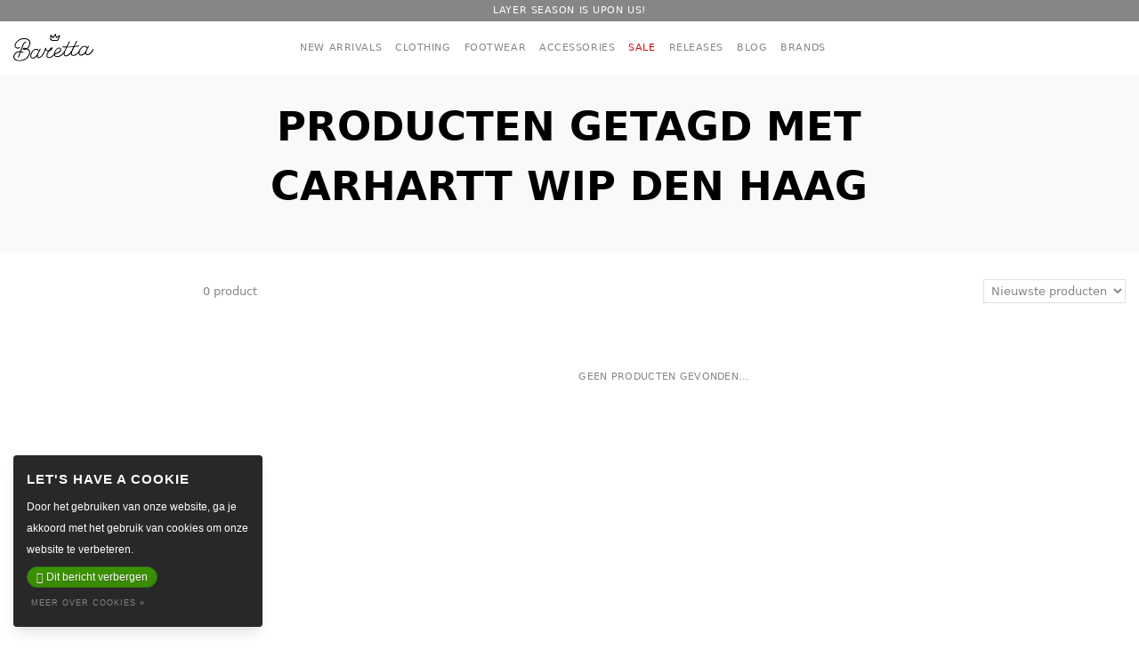

--- FILE ---
content_type: text/html;charset=utf-8
request_url: https://www.barettajeans.nl/nl/tags/carhartt-wip-den-haag/
body_size: 10023
content:
<!DOCTYPE html>
<html lang="nl">
  <head>
    <meta name="facebook-domain-verification" content="5r8o04r12laptop272gkdalyhjdiq1" />
    <!-- Google Tag Manager -->
    <script>(function(w,d,s,l,i){w[l]=w[l]||[];w[l].push({'gtm.start':
    new Date().getTime(),event:'gtm.js'});var f=d.getElementsByTagName(s)[0],
    j=d.createElement(s),dl=l!='dataLayer'?'&l='+l:'';j.async=true;j.src=
    'https://www.googletagmanager.com/gtm.js?id='+i+dl;f.parentNode.insertBefore(j,f);
    })(window,document,'script','dataLayer','GTM-NT5XDTR');</script>
    <!-- End Google Tag Manager -->
    <meta charset="utf-8"/>
<!-- [START] 'blocks/head.rain' -->
<!--

  (c) 2008-2026 Lightspeed Netherlands B.V.
  http://www.lightspeedhq.com
  Generated: 19-01-2026 @ 23:18:41

-->
<link rel="canonical" href="https://www.barettajeans.nl/nl/tags/carhartt-wip-den-haag/"/>
<link rel="alternate" href="https://www.barettajeans.nl/nl/index.rss" type="application/rss+xml" title="Nieuwe producten"/>
<link href="https://cdn.webshopapp.com/assets/cookielaw.css?2025-02-20" rel="stylesheet" type="text/css"/>
<meta name="robots" content="noodp,noydir"/>
<meta name="google-site-verification" content="tFXJhinBMi2Bn2-0xBupKw8j1IUpJ8QzwpdMq_lMlnU"/>
<meta property="og:url" content="https://www.barettajeans.nl/nl/tags/carhartt-wip-den-haag/?source=facebook"/>
<meta property="og:site_name" content="Baretta Den Haag"/>
<meta property="og:title" content="Carhartt WIP Den Haag"/>
<meta property="og:description" content="Baretta is a so-called Denim Social Club &amp; Haven in The Hague. Embrace yourself in the style of Baretta and feel like the king’s crown on our logo."/>
<!--[if lt IE 9]>
<script src="https://cdn.webshopapp.com/assets/html5shiv.js?2025-02-20"></script>
<![endif]-->
<!-- [END] 'blocks/head.rain' -->
          <title>Carhartt WIP Den Haag - Baretta Den Haag - Denim Social Club &amp; Haven</title>
              <meta name="description" content="Baretta is a so-called Denim Social Club &amp; Haven in The Hague. Embrace yourself in the style of Baretta and feel like the king’s crown on our logo." />
        <meta name="keywords" content="Carhartt, WIP, Den, Haag, Baretta, Den Haag, Denim Social Club &amp; Haven, Prinsestraat, The Hague, Jeans, Shirts, Jackets" />
    <meta http-equiv="X-UA-Compatible" content="IE=edge,chrome=1">
    <meta name="viewport" content="width=device-width, initial-scale=1.0, minimum-scale=1">
    <meta name="apple-mobile-web-app-capable" content="yes">
    <meta name="apple-mobile-web-app-status-bar-style" content="black">

    <link rel="shortcut icon" href="https://cdn.webshopapp.com/shops/36270/themes/174916/assets/favicon.jpg?2025101110130020210104135237" type="image/x-icon" /> 
    
    <link rel="stylesheet" href="https://cdn.webshopapp.com/assets/gui-2-0.css?2025-02-20" />
    <link rel="stylesheet" href="https://cdn.webshopapp.com/assets/gui-responsive-2-0.css?2025-02-20" />   
    <link rel="stylesheet" href="https://cdn.webshopapp.com/shops/36270/themes/174916/assets/style.css?2025101110130020210104135237" />
    <link href="https://cdn.lineicons.com/2.0/LineIcons.css" rel="stylesheet">
    
    <script src="https://cdn.webshopapp.com/assets/jquery-1-9-1.js?2025-02-20"></script>
    <script src="https://cdn.webshopapp.com/assets/jquery-ui-1-10-1.js?2025-02-20"></script>
    <script type="text/javascript" src="//cdn.jsdelivr.net/npm/slick-carousel@1.8.1/slick/slick.min.js"></script>
   	<script src="//cdnjs.cloudflare.com/ajax/libs/toastr.js/latest/toastr.min.js"></script>
   	<script src="https://cdn.webshopapp.com/shops/36270/themes/174916/assets/jquery-countdown-min.js?2025101110130020210104135237"></script>
    <script type="text/javascript" src="https://cdn.webshopapp.com/assets/gui.js?2025-02-20"></script>
    <script type="text/javascript" src="https://cdn.webshopapp.com/assets/gui-responsive-2-0.js?2025-02-20"></script>
    <!--[if lt IE 9]>
    <link rel="stylesheet" href="https://cdn.webshopapp.com/shops/36270/themes/174916/assets/style-ie.css?2025101110130020210104135237" />
    <![endif]-->
    <link rel="stylesheet" media="print" href="https://cdn.webshopapp.com/shops/36270/themes/174916/assets/print-min.css?2025101110130020210104135237" />
  </head>
  <body>
  <!-- Google Tag Manager (noscript) -->
  <noscript><iframe src="https://www.googletagmanager.com/ns.html?id=GTM-NT5XDTR"
  height="0" width="0" style="display:none;visibility:hidden"></iframe></noscript>
  <!-- End Google Tag Manager (noscript) -->  
      <div class="content-wrapper">
      <nav class="fixed inset-x-0 top-0 z-30 bg-white transition-all duration-500 ease-in-out" id="navbar">
    <div class="bg-gray-500 flex items-center top-bar" data-bar="LAYER SEASON IS UPON US!">
        <a href="https://www.barettajeans.nl/nl/new-arrivals/" class="w-full">
        <div class="container text-center flex items-center">
      <span class="text-xs uppercase tracking-wider text-white mx-auto">
        LAYER SEASON IS UPON US!
      </span>
      <button class="float-right lg:text-xs text-gray-300 hover:text-gray-100" id="close-top-bar"><i class="lni lni-close"></i></button>
    </div>
        </a>
      </div>
    <div class="h-16 flex items-center py-3 lg:py-0">
    <div class="flex items-center justify-between lg:justify-center flex-wrap container relative">
      <div class="flex items-center flex-no-shrink lg:absolute left-0 lg:ml-4 z-10">
        <button class="flex items-center h-16 px-3 text-black hover:text-gray-500 lg:hidden"
          id="open-menu">
          <div class="lni lni-menu"></div>
        </button>
        <a href="https://www.barettajeans.nl/nl/"><img src="https://cdn.webshopapp.com/shops/36270/themes/174916/assets/baretta-logo.svg?2025101110130020210104135237" class="w-24"
            alt="Baretta Den Haag - Denim Social Club &amp; Haven" /></a>
      </div>
      <div
        class="menu w-full lg:w-auto lg:text-sm hidden lg:relative inset-y-0 lg:inset-y-auto left-0 lg:left-auto z-50 lg:z-0 bg-white lg:bg-transparent p-6 lg:p-0 lg:inline-flex lg:items-center lg:flex-grow lg:justify-center">
        <li class="block mt-4 lg:inline-block lg:mt-0">
          <a href="https://www.barettajeans.nl/nl/new-arrivals/"
            class="text-gray-500 uppercase tracking-wider text-xs hover:text-black h-8 lg:h-16 flex items-center pr-4">
            New arrivals
          </a>
        </li>
        <li class="block mt-4 lg:inline-block lg:mt-0 dropdown mega-menu">
          <a id="megamenu" href="https://www.barettajeans.nl/nl/clothing/"
            class="dropdown-toggle text-gray-500 uppercase tracking-wider text-xs hover:text-black h-8 lg:h-16 flex items-center pr-4"
            aria-expanded="false" aria-haspopup="true" aria-controls="menu-dropdown">Clothing</a>
          <div class="dropdown-menu bg-white lg:invisible block w-full translate-y-0 absolute inset-x-0"
            id="menu-dropdown">
            <div class="grid lg:grid-cols-12 gap-4">
              <div class="col-span-6 hidden lg:flex flex-col justify-center items-center relative">
                <img src="https://cdn.webshopapp.com/shops/36270/themes/174916/v/535239/assets/clothing_afbeelding.jpg?20210222162144" alt="Menu afbeelding" class="w-full">
                <div class="absolute top-0 left-0 w-full h-full flex items-center justify-center flex-col">
                  <h4 class="text-3xl text-center text-white font-bold">New Amsterdam Surf Association</h4>
                                    <a href="https://www.barettajeans.nl/nl/brands/new-amsterdam-surf-association/"
                    class="border border-black bg-black text-white px-4 py-2 m-2 transition duration-300 ease select-none hover:bg-white hover:text-black hover:border-white"
                    title="New Amsterdam Surf Association">SHOP NOW</a>
                                  </div>
              </div>
              <div class="col-span-12 lg:hidden">
                <button class="close-mega-menu"><i class="lni lni-arrow-left"></i></button>
              </div>
              <div class="col-span-12 lg:col-span-6 flex items-center">
                <div class="p-4 w-full">
                  <div class="grid lg:grid-cols-2 gap-4">
                    <div>
                      <h6>Jeans</h6>
                      <ul class="list-unstyled mb-3">
                        <li><a href="https://www.barettajeans.nl/nl/jeans/naked-famous-denim/"
                            class="lg:text-sm text-gray-500 hover:text-black pb-0">Naked & Famous Denim</a></li>
                        <li><a href="https://www.barettajeans.nl/nl/jeans/denham-the-jeanmaker/"
                            class="lg:text-sm text-gray-500 hover:text-black pb-0">Denham The Jeanmaker</a></li>
                        <li><a href="https://www.barettajeans.nl/nl/jeans/nudie-jeans/"
                            class="lg:text-sm text-gray-500 hover:text-black pb-0">Nudie Jeans</a></li>
                        <li><a href="https://www.barettajeans.nl/nl/jeans/tenue/"
                            class="lg:text-sm text-gray-500 hover:text-black pb-0">Tenue.</a></li>
                        <li><a href="https://www.barettajeans.nl/nl/jeans/plain/"
                            class="lg:text-sm text-gray-500 hover:text-black pb-0">PLAIN</a></li>
                        <li><a href="https://www.barettajeans.nl/nl/jeans/"
                            class="lg:text-sm text-gray-500 hover:text-black pb-0">Show all jeans <i
                              class="lni lni-arrow-right"></i></a></li>
                      </ul>
                      <h6>Jackets</h6>
                      <ul class="list-unstyled">
                        <li><a href="https://www.barettajeans.nl/nl/jackets/daily-paper/"
                            class="lg:text-sm text-gray-500 hover:text-black pb-0">Daily Paper</a></li>
                        <li><a href="https://www.barettajeans.nl/nl/jackets/elvine/"
                            class="lg:text-sm text-gray-500 hover:text-black pb-0">Elvine</a></li>
                        <li><a href="https://www.barettajeans.nl/nl/jackets/denham-the-jeanmaker/"
                            class="lg:text-sm text-gray-500 hover:text-black pb-0">Denham The Jeanmaker</a></li>
                        <li><a href="https://www.barettajeans.nl/nl/jackets/deus-ex-machina/"
                            class="lg:text-sm text-gray-500 hover:text-black pb-0">Deus Ex Machina</a></li>
                        <li><a href="https://www.barettajeans.nl/nl/jackets/tenue/"
                            class="lg:text-sm text-gray-500 hover:text-black pb-0">Tenue</a></li>
                        <li><a href="https://www.barettajeans.nl/nl/jackets/krakatau/"
                            class="lg:text-sm text-gray-500 hover:text-black pb-0">Krakatau</a></li>
                        <li><a href="https://www.barettajeans.nl/nl/jackets/"
                            class="lg:text-sm text-gray-500 hover:text-black pb-0">Show all jackets <i
                              class="lni lni-arrow-right"></i></a></li>
                      </ul>
                    </div>
                    <div>
                      <h6>Shop by styles</h6>
                      <ul class="list-unstyled">
                        <li><a href="https://www.barettajeans.nl/nl/jeans/"
                            class="lg:text-sm text-gray-500 hover:text-black pb-0">Jeans</a>
                        </li>
                        <li><a href="https://www.barettajeans.nl/nl/pants/"
                            class="lg:text-sm text-gray-500 hover:text-black pb-0">Pants</a>
                        </li>                        
                        <li><a href="https://www.barettajeans.nl/nl/jackets/"
                            class="lg:text-sm text-gray-500 hover:text-black pb-0">Jackets</a></li>
                        <li><a href="https://www.barettajeans.nl/nl/sweats/"
                            class="lg:text-sm text-gray-500 hover:text-black pb-0">Sweaters</a></li>
                        <li><a href="https://www.barettajeans.nl/nl/shirts/"
                            class="lg:text-sm text-gray-500 hover:text-black pb-0">Shirts</a></li>
                        <li><a href="https://www.barettajeans.nl/nl/tees/" class="lg:text-sm text-gray-500 hover:text-black pb-0">Tees</a>
                        </li>
                        <li><a href="https://www.barettajeans.nl/nl/shorts/"
                            class="lg:text-sm text-gray-500 hover:text-black pb-0">Shorts</a>
                        </li>
                        <li><a href="https://www.barettajeans.nl/nl/footwear/"
                            class="lg:text-sm text-gray-500 hover:text-black pb-0">Footwear</a>
                        </li>                              
                        <li><a href="https://www.barettajeans.nl/nl/clothing/"
                            class="lg:text-sm text-gray-500 hover:text-black pb-0">Show all clothing
                            <i class="lni lni-arrow-right"></i></a></li>
                      </ul>
                    </div>
                  </div>
                </div>
              </div>
            </div>
        </li>
        <li class="block mt-4 lg:inline-block lg:mt-0 dropdown mega-menu">
          <a id="megamenu" href="https://www.barettajeans.nl/nl/footwear/"
            class="dropdown-toggle text-gray-500 uppercase tracking-wider text-xs hover:text-black h-8 lg:h-16 flex items-center pr-4"
            aria-expanded="false" aria-haspopup="true" aria-controls="menu-dropdown">Footwear</a>
          <div
            class="dropdown-menu bg-white invisible block opacity-0 w-full translate-y-0 absolute inset-x-0 top-0 mt-16"
            id="menu-dropdown">
            <div class="grid lg:grid-cols-12 gap-4">
              <div class="col-span-6 hidden lg:flex flex-col justify-center items-center relative">
                <img src="https://cdn.webshopapp.com/shops/36270/themes/174916/v/766942/assets/footwear_afbeelding.jpg?20210813095139" alt="Menu afbeelding" class="w-full">
                <div class="absolute top-0 left-0 w-full h-full flex items-center justify-center flex-col">
                  <h4 class="text-3xl text-center text-white font-bold"></h4>
                                  </div>
              </div>              
              <div class="col-span-12 lg:col-span-6 flex items-center">
                <div class="p-4 w-full">
                  <div class="grid lg:grid-cols-2 gap-4">
                    <div>
                      <h6>Shop by brand</h6>
                      <ul class="list-unstyled">
                        <li><a href="https://www.barettajeans.nl/nl/brands/hub-x-baretta/" class="lg:text-sm text-gray-500 hover:text-black pb-0">HUB x Baretta</a></li>
                        <li><a href="https://www.barettajeans.nl/nl/brands/hi-tec-hts74/" class="lg:text-sm text-gray-500 hover:text-black pb-0">Hi-Tec HTS74</a></li>
                        <li><a href="https://www.barettajeans.nl/nl/footwear/veja/" class="lg:text-sm text-gray-500 hover:text-black pb-0">Veja</a></li>
                        <li><a href="https://www.barettajeans.nl/nl/footwear/vans/" class="lg:text-sm text-gray-500 hover:text-black pb-0">Vans</a></li>
                        <li><a href="https://www.barettajeans.nl/nl/footwear/red-wing-shoes/" class="lg:text-sm text-gray-500 hover:text-black pb-0">Red Wing Shoes</a></li>
                        <li><a href="https://www.barettajeans.nl/nl/footwear/"
                            class="lg:text-sm text-gray-500 hover:text-black pb-0">Show all footwear
                            <i class="lni lni-arrow-right"></i></a></li>
                      </ul>
                    </div>
                  </div>
                </div>
              </div>
            </div>
        </li>
        <li class="block mt-4 lg:inline-block lg:mt-0 dropdown mega-menu" id="mega-menu">
          <a href="https://www.barettajeans.nl/nl/accessories/"
            class="dropdown-toggle text-gray-500 uppercase tracking-wider text-xs hover:text-black h-8 lg:h-16 flex items-center pr-4"
            aria-expanded="false" aria-haspopup="true" aria-controls="menu-dropdown">Accessories</a>
          <div
            class="dropdown-menu bg-white invisible block opacity-0 w-full translate-y-0 absolute inset-x-0 top-0 mt-16"
            id="menu-dropdown">
            <div class="grid lg:grid-cols-12 gap-4">
              <div class="col-span-6 hidden lg:flex flex-col justify-center items-center relative">
                <img src="https://cdn.webshopapp.com/shops/36270/themes/174916/v/1381634/assets/accessories_afbeelding.jpg?20220811205747" alt="Menu afbeelding" class="w-full">
                <div class="absolute top-0 left-0 w-full h-full flex items-center justify-center flex-col">
                  <h4 class="text-3xl text-center text-white font-bold"></h4>
                                    <a href="https://www.barettajeans.nl/nl/accessories/"
                    class="border border-black bg-black text-white px-4 py-2 m-2 transition duration-300 ease select-none hover:bg-white hover:text-black hover:border-white"
                    title="">SHOP ACCESSORIES</a>
                                  </div>
              </div>    
              <div class="col-span-12 lg:col-span-6 flex items-center">
                <div class="p-4 w-full">
                  <div>
                    <h6>Shop by style</h6>
                    <ul class="columns-2">
                      <li><a href="https://www.barettajeans.nl/nl/accessories/caps/"
                          class="lg:text-sm text-gray-500 hover:text-black pb-0">Caps</a></li>
                      <li><a href="https://www.barettajeans.nl/nl/accessories/eyewear/"
                          class="lg:text-sm text-gray-500 hover:text-black pb-0">Eyewear</a></li>
                      <li><a href="https://www.barettajeans.nl/nl/accessories/gloves/"
                          class="lg:text-sm text-gray-500 hover:text-black pb-0">Gloves</a></li>
                      <li><a href="https://www.barettajeans.nl/nl/accessories/socks/"
                          class="lg:text-sm text-gray-500 hover:text-black pb-0">Socks</a></li>
                      <li><a href="https://www.barettajeans.nl/nl/accessories/bracelets/"
                          class="lg:text-sm text-gray-500 hover:text-black pb-0">Bracelets</a></li>
                      <li><a href="https://www.barettajeans.nl/nl/accessories/interior/"
                          class="lg:text-sm text-gray-500 hover:text-black pb-0">Interior</a></li>
                      <li><a href="https://www.barettajeans.nl/nl/accessories/"
                          class="lg:text-sm text-gray-500 hover:text-black pb-0">Show all accessories
                          <i class="lni lni-arrow-right"></i></a></li>
                    </ul>
                  </div>
                </div>
              </div>
            </div>
        </li>
        <li class="block mt-4 lg:inline-block lg:mt-0">
          <a href="https://www.barettajeans.nl/nl/sale/"
            class="text-red-500 uppercase tracking-wider text-xs hover:text-red-600 h-8 lg:h-16 flex items-center pr-4">
            Sale
          </a>
        </li>
        <li class="block mt-4 lg:inline-block lg:mt-0">
          <a href="https://www.barettajeans.nl/nl/releases/"
            class="text-gray-500 uppercase tracking-wider text-xs hover:text-black h-8 lg:h-16 flex items-center pr-4">
            Releases
          </a>
        </li>
        <li class="block mt-4 lg:inline-block lg:mt-0">
          <a href="https://www.barettajeans.nl/nl/blogs/blog/"
            class="text-gray-500 uppercase tracking-wider text-xs hover:text-black h-8 lg:h-16 flex items-center pr-4">
            Blog
          </a>
        </li>
        <li class="block mt-4 lg:inline-block lg:mt-0">
          <a href="https://www.barettajeans.nl/nl/brands/"
            class="text-gray-500 uppercase tracking-wider text-xs hover:text-black h-8 lg:h-16 flex items-center pr-4">
            Brands
          </a>
        </li>
        <li class="block mt-4 lg:inline-block lg:mt-0">
<!--           <a href="https://www.barettajeans.nl/nl/bookings/"
             target="_blank"
            class="text-red-500 text-white uppercase tracking-wider text-xs hover:text-red-600 h-8 lg:h-16 flex justify-center items-center pr-4">
            Private shopping
          </a> -->
        </li>        
      </div>
      <div class="flex items-center flex-no-shrink lg:absolute right-0 lg:mr-4">
        <button id="open-search" class="h-full px-3 lg:text-xs text-gray-500 hover:text-black">
          <i class="lni lni-search"></i>
        </button>
        <a href="https://www.barettajeans.nl/nl/account/login/"
          title="Rekening" class="h-full px-3 lg:text-xs text-gray-500 hover:text-black">
          <i class="lni lni-user"></i> 
        </a>
        <a href="https://www.barettajeans.nl/nl/cart/" title="Winkelwagen" id="open-cart"
          class="h-full px-3 lg:pr-0 lg:text-xs text-gray-500 hover:text-black">
          <i class="lni lni-shopping-basket"></i>
                  </a>
      </div>
    </div>
  </div>
</nav>
<div
  class="nav-overlay overlay transition-opacity duration-300 cursor-pointer visible opacity-50 inset-0 fixed bg-black z-20 hide">
</div>      
<div
    class="side-menu-overlay overlay transition-opacity duration-300 cursor-pointer visible opacity-50 inset-0 fixed bg-black z-30 hide">
</div>
<div class="side-menu z-40 hide drawer overflow-x-hidden text-black">
    <div class="menu">
        <ul class="fade-in">
            <li><a href="https://www.barettajeans.nl/nl/new-arrivals/" class="justify-between items-center text-black">New arrivals</a>
            </li>
            <li class="has-sub">
                <button class="justify-between items-center show-sub flex w-full">Clothing <i class="lni lni-chevron-right"></i></button>
                <ul class="hidden">
                    <li><button class="close-sub w-full"><i class="lni lni-arrow-left"></i></button></li>
                    <li><a href="https://www.barettajeans.nl/nl/jeans/" class="lg:text-sm text-gray-300 hover:text-gray-700 pb-0">Jeans</a></li>
										<li><a href="https://www.barettajeans.nl/nl/pants/" class="lg:text-sm text-gray-300 hover:text-gray-700 pb-0">Pants</a></li>                                    
                    <li><a href="https://www.barettajeans.nl/nl/jackets/" class="lg:text-sm text-gray-300 hover:text-gray-700 pb-0">Jackets</a>
                    </li>
                    <li><a href="https://www.barettajeans.nl/nl/sweats/" class="lg:text-sm text-gray-300 hover:text-gray-700 pb-0">Sweaters</a>
                    </li>
                    <li><a href="https://www.barettajeans.nl/nl/shirts/" class="lg:text-sm text-gray-300 hover:text-gray-700 pb-0">Shirts</a>
                    </li>
                    <li><a href="https://www.barettajeans.nl/nl/tees/" class="lg:text-sm text-gray-300 hover:text-gray-700 pb-0">Tees</a></li>
                    <li><a href="https://www.barettajeans.nl/nl/shorts/" class="lg:text-sm text-gray-300 hover:text-gray-700 pb-0">Shorts</a></li>                  
                    <li><a href="https://www.barettajeans.nl/nl/clothing/" class="lg:text-sm text-gray-300 hover:text-gray-700 pb-0 flex items-center">Show
                            all clothing <i class="lni lni-arrow-right ml-1"></i></a></li>
                </ul>
            </li>
            <li class="has-sub">
                <button class="justify-between items-center show-sub flex w-full">Footwear <i class="lni lni-chevron-right"></i></button>
                <ul class="hidden">
                    <li><button class="close-sub w-full"><i class="lni lni-arrow-left"></i></button></li>
                    <li><a href="https://www.barettajeans.nl/nl/brands/hub-x-baretta/" class="lg:text-sm text-gray-300 hover:text-gray-700 pb-0">HUB x Baretta</a></li>
                    <li><a href="https://www.barettajeans.nl/nl/brands/hi-tec-hts74/" class="lg:text-sm text-gray-300 hover:text-gray-700 pb-0">Hi-Tec HTS74</a></li>
                    <li><a href="https://www.barettajeans.nl/nl/footwear/veja/" class="lg:text-sm text-gray-300 hover:text-gray-700 pb-0">Veja</a></li>
                    <li><a href="https://www.barettajeans.nl/nl/footwear/red-wing-shoes/" class="lg:text-sm text-gray-300 hover:text-gray-700 pb-0">Red Wing Shoes</a>
                    </li>
                    <li><a href="https://www.barettajeans.nl/nl/footwear/vans/" class="lg:text-sm text-gray-300 hover:text-gray-700 pb-0">Vans</a>
                    </li>
                    <li><a href="https://www.barettajeans.nl/nl/footwear/" class="lg:text-sm text-gray-300 hover:text-gray-700 pb-0 flex items-center">Show
                            all footwear <i class="lni lni-arrow-right ml-1"></i></a></li>
                </ul>
            </li>
            <li class="has-sub">
                <button class="justify-between items-center show-sub flex w-full">Accessories <i class="lni lni-chevron-right"></i></button>
                <ul class="hidden">
                    <li><button class="close-sub w-full"><i class="lni lni-arrow-left"></i></button></li>
                    <li><a href="https://www.barettajeans.nl/nl/accessories/caps/" class="lg:text-sm text-gray-300 hover:text-gray-700 pb-0">Caps</a></li>
                    <li><a href="https://www.barettajeans.nl/nl/accessories/eyewear/" class="lg:text-sm text-gray-300 hover:text-gray-700 pb-0">Eyewear</a>
                    </li>
                    <li><a href="https://www.barettajeans.nl/nl/accessories/bracelets/" class="lg:text-sm text-gray-300 hover:text-gray-700 pb-0">Bracelets</a>
                    </li>
                    <li><a href="https://www.barettajeans.nl/nl/accessories/gloves/" class="lg:text-sm text-gray-300 hover:text-gray-700 pb-0">Gloves</a></li>
                    <li><a href="https://www.barettajeans.nl/nl/accessories/socks/" class="lg:text-sm text-gray-300 hover:text-gray-700 pb-0">Socks</a></li>
                    <li><a href="https://www.barettajeans.nl/nl/accessories/interior/" class="lg:text-sm text-gray-300 hover:text-gray-700 pb-0">Interior</a>
                    </li>
                    <li><a href="https://www.barettajeans.nl/nl/accessories/" class="lg:text-sm text-gray-300 hover:text-gray-700 pb-0 flex items-center">Show
                            all accessories <i class="lni lni-arrow-right ml-1"></i></a></li>
                </ul>
            </li>
            <li><a href="https://www.barettajeans.nl/nl/sale/" class="text-red-500">Sale</a></li>
            <li><a href="https://www.barettajeans.nl/nl/releases/" class="text-black">Releases</a></li>
            <li><a href="https://www.barettajeans.nl/nl/brands/" class="text-black">Brands</a></li>
            <li><a href="https://www.barettajeans.nl/nl/blogs/blog/" class="text-black">News</a></li>
<!--           	<li><a href="https://www.barettajeans.nl/nl/bookings/" class="bg-red-500 text-white">Private shopping</a></li> -->
        </ul>
        <div class="bg-gray-50">
            <ul class="fade-in">
                <li><a href="https://goo.gl/maps/ZsiZ6LnNdMUs4v188" target="_blank" class="flex-col text-black">
                                                <span>
                            <div class="status text-red-500 h-2 w-2 rounded-full mr-2 inline-block"></div>
                            Sorry, gesloten...
                        </span>
                                                <div class="font-normal">Prinsestraat 2D</div>
                        <div class="font-normal">2513 CD Den Haag</div>
                    </a>
                </li>
                <li><a href="tel:+31 (0)70 346 4143" target="_blank" class="flex items-center text-black">
                        <?xml version="1.0" encoding="UTF-8"?>
                        <svg class="h-3 w-3 mr-1" version="1.1" viewBox="0 0 100 100"
                            xmlns="http://www.w3.org/2000/svg">
                            <path
                                d="m91.098 71.715c-2.9609-3.0742-6.082-5.9922-9.3516-8.7383-4.0859-3.4883-7.7188-2.9258-10.605-0.41016-2.8984 2.5117-4.3477 3.7617-7.2617 6.25l0.003906 0.003906c-1.3828 1.1523-3.4023 1.1055-4.7344-0.10156-4.6953-4.0547-23.812-23.172-27.867-27.867-1.207-1.332-1.2539-3.3516-0.10156-4.7344 2.4922-2.9102 3.7422-4.3633 6.25-7.2617 2.5156-2.8867 3.0781-6.5195-0.41016-10.605l0.003907 0.003906c-2.7461-3.2695-5.6641-6.3906-8.7383-9.3516-5.0547-4.9609-9.9414-5.1992-14.527-0.66797l0.003907-0.003906c-2.8594 2.9961-5.1992 6.4414-6.9297 10.199-8.2812 17.633 13.578 40.777 23.77 50.969 10.191 10.191 33.336 32.047 50.969 23.77 3.7578-1.7305 7.2031-4.0703 10.199-6.9297 4.5273-4.5859 4.2891-9.4688-0.67188-14.523z" />
                        </svg>
                        +31 (0)70 346 4143</a></li>
                <li><a href="/cdn-cgi/l/email-protection#8de4e3ebe2cde9e8e3e4e0ffe8fbe2e1f8f9e4e2e3a3e3e1" class="flex items-center text-black">
                        <?xml version="1.0" encoding="UTF-8"?>
                        <svg class="h-3 w-3 mr-1" version="1.1" viewBox="0 0 100 100"
                            xmlns="http://www.w3.org/2000/svg">
                            <g>
                                <path
                                    d="m82.5 21h-65c-2.5 0-4.5 2-4.5 4.5v3.3984l36.301 25.5c0.10156 0 0.10156 0.10156 0.19922 0.10156 0.30078 0.19922 0.69922 0.19922 1 0 0.10156 0 0.10156-0.10156 0.19922-0.10156l36.301-25.5v-3.3984c0-2.5-2-4.5-4.5-4.5z" />
                                <path
                                    d="m50 62.602c-1.8984 0-3.8008-0.60156-5.3008-1.8008l-31.699-22.199v35.898c0 2.5 2 4.5 4.5 4.5h65c2.5 0 4.5-2 4.5-4.5v-35.898l-31.699 22.199c-1.5 1.1992-3.4023 1.8008-5.3008 1.8008z" />
                            </g>
                        </svg>

                        <span class="__cf_email__" data-cfemail="b5dcdbd3daf5d1d0dbdcd8c7d0c3dad9c0c1dcdadb9bdbd9">[email&#160;protected]</span></a></li>
                <li>
                    <ul class=" text-black flex uppercase font-bold text-sm">
                        <li><a href="https://www.instagram.com/barettajeans" target="_blank" class="text-black"><i class="lni lni-instagram-filled"></i></a></li>
                        <li><a href="https://www.facebook.com/barettajeans" target="_blank" class="text-black"><i class="lni lni-facebook-filled"></i></a></li>
                    </ul>
                </li>
                <li>
                    


<ul>
          <li><a class="flag dropdown-item flex en" title="English" lang="en"
      href="https://www.barettajeans.nl/en/go/category/"><img src="https://cdn.webshopapp.com/shops/36270/themes/174916/assets/en.png?2025101110130020210104135237" alt="English" class="self-center rounded-full mr-1"
        title="English" /> English</a></li>
    </ul>                </li>
            </ul>
        </div>
    </div>
</div>      
<div class="search-overlay overlay transition-opacity duration-300 cursor-pointer visible opacity-50 inset-0 fixed bg-black z-30 hide"></div>
<div class="modal fixed w-full h-full top-0 left-0 flex justify-center z-50 hide pointer-events-none"
    id="search-modal">
    <div
        class="modal-container bg-white shadow-lg overflow-y-auto pointer-events-auto self-start w-full overflow-scroll">
        <div class="modal-content py-4 text-left px-6 container">
                        <form action="https://www.barettajeans.nl/nl/search/" method="get" id="formSearch" role="search" class="form-inline">
                <div class="flex relative">
                    <input type="text" id="search" name="q" autocomplete="off" value=""
                        data-url="https://www.barettajeans.nl/nl/search/"
                        class="p-2 border mr-0 text-gray-800 border-gray-200 bg-white placeholder-gray-300 w-full rounded-none"
                        placeholder="Zoeken" aria-label="Zoeken" aria-describedby="submit">
                    <button class="absolute right-0 py-2 px-3" type="submit" id="submit"><i
                            class="lni lni-search"></i></button>
                </div>
            <div class="hidden" id="brand-results">
                <ul class="hidden"></ul>
            </div>                
                                    </form>
        </div>
    </div>
</div>            <div class="wrapper relative mt-16 flex flex-col min-h-screen transition-all top-0 duration-500 ease-in-out">
        <div class="content flex-grow pb-3" role="main">
          <div
  class="sidebar-overlay overlay transition-opacity duration-300 cursor-pointer visible opacity-50 inset-0 fixed bg-black z-30 hide">
</div>
<div class="py-8 text-center bg-gray-50 w-full">
  <div class="container pb-3">
    <div class="w-11/12 lg:w-8/12 mx-auto">
      <h1 class="font-bold text-3xl lg:text-5xl uppercase">Producten getagd met Carhartt WIP Den Haag</h1>
          </div>
  </div>
</div>
<div class="px-4 xl:container pb-8 lg:py-8">
  <div class="grid grid-cols-12 gap-8">
    <div
      class="sidebar lg:col-span-2 sidebar hide fixed lg:relative inset-0 z-30 lg:z-0 hide bg-white p-6 lg:p-0 overflow-scroll lg:overflow-auto"
      id="sidebar">
      <div class="row sort">
        <form action="https://www.barettajeans.nl/nl/tags/carhartt-wip-den-haag/" method="get" id="filter_form">
          <input type="hidden" name="mode" value="grid" id="filter_form_mode" />
          <input type="hidden" name="limit" value="24" id="filter_form_limit" />
          <input type="hidden" name="sort" value="newest" id="filter_form_sort" />
          <input type="hidden" name="max" value="5" id="filter_form_max" />
          <input type="hidden" name="min" value="0" id="filter_form_min" />

          
          
                  </form>
      </div>
    </div>
    <div class="col-span-12 lg:col-span-10">
      <form action="https://www.barettajeans.nl/nl/tags/carhartt-wip-den-haag/" method="get" id="filter_form" class="lg:pb-4">
        <div class="hidden lg:flex">
                
                </div>
        <div class="w-full justify-between items-center hidden lg:flex">
          <span class="lg:text-sm text-gray-500">
                        0 product
                      </span>
          <select class="py-1 px-1 border mr-0 text-gray-500 border-gray-200 bg-white lg:text-sm placeholder-gray-300"
            name="sort" onchange="$('#formSortModeLimit').submit();" aria-label="Sorteren op">
                        <option value="popular" >
              Meest bekeken
            </option>
                        <option value="newest"  selected="selected" >
              Nieuwste producten
            </option>
                        <option value="lowest" >
              Laagste prijs
            </option>
                        <option value="highest" >
              Hoogste prijs
            </option>
                        <option value="asc" >
              Naam oplopend
            </option>
                        <option value="desc" >
              Naam aflopend
            </option>
                      </select>
        </div>
      </form>
      <form action="https://www.barettajeans.nl/nl/tags/carhartt-wip-den-haag/" method="get" id="filter_form"
        class="mb-8 lg:hidden sticky sticky-filters z-10 bg-white lg:relative lg:top-0">
                                <input type="hidden" name="brand" value="0" id="filter_form_brand"  />
                <div class="lg:hidden flex border-b border-t border-gray-100 -mx-4 px-4">
          <button id="open-filters" class="my-4 pl-4 pr-10 border-r border-gray-100 flex items-center">
            <?xml version="1.0" encoding="UTF-8"?>
            <svg class="w-3 h-3 mr-1" version="1.1" viewBox="0 0 100 100" xmlns="http://www.w3.org/2000/svg">
              <path
                d="m9.375 18.75c0-1.7266 1.3984-3.125 3.125-3.125h9.375v-2.1875c0-3.9688 3.2188-7.1875 7.1875-7.1875h10.625c3.9688 0 7.1875 3.2188 7.1875 7.1875v2.1875h40.625c1.7266 0 3.125 1.3984 3.125 3.125s-1.3984 3.125-3.125 3.125h-40.625v2.1875c0 1.9062-0.75781 3.7344-2.1055 5.082-1.3477 1.3477-3.1758 2.1055-5.082 2.1055h-10.625c-1.9062 0-3.7344-0.75781-5.082-2.1055-1.3477-1.3477-2.1055-3.1758-2.1055-5.082v-2.1875h-9.375c-1.7266 0-3.125-1.3984-3.125-3.125zm9.375 31.25c0 1.2656 0.76172 2.4023 1.9297 2.8867 1.168 0.48438 2.5117 0.21484 3.4062-0.67578 0.89062-0.89453 1.1602-2.2383 0.67578-3.4062-0.48438-1.168-1.6211-1.9297-2.8867-1.9297-1.7266 0-3.125 1.3984-3.125 3.125zm68.75-3.125h-12.5v-2.1875c0-1.9062-0.75781-3.7344-2.1055-5.082-1.3477-1.3477-3.1758-2.1055-5.082-2.1055h-10.625c-1.9062 0-3.7344 0.75781-5.082 2.1055-1.3477 1.3477-2.1055 3.1758-2.1055 5.082v2.1875h-18.75c-1.7266 0-3.125 1.3984-3.125 3.125s1.3984 3.125 3.125 3.125h18.75v2.1875c0 1.9062 0.75781 3.7344 2.1055 5.082 1.3477 1.3477 3.1758 2.1055 5.082 2.1055h10.625c1.9062 0 3.7344-0.75781 5.082-2.1055 1.3477-1.3477 2.1055-3.1758 2.1055-5.082v-2.1875h12.5c1.7266 0 3.125-1.3984 3.125-3.125s-1.3984-3.125-3.125-3.125zm0 31.25h-40.625v-2.1875c0-1.9062-0.75781-3.7344-2.1055-5.082-1.3477-1.3477-3.1758-2.1055-5.082-2.1055h-10.625c-1.9062 0-3.7344 0.75781-5.082 2.1055-1.3477 1.3477-2.1055 3.1758-2.1055 5.082v2.1875h-9.375c-1.7266 0-3.125 1.3984-3.125 3.125s1.3984 3.125 3.125 3.125h9.375v2.1875c0 1.9062 0.75781 3.7344 2.1055 5.082 1.3477 1.3477 3.1758 2.1055 5.082 2.1055h10.625c1.9062 0 3.7344-0.75781 5.082-2.1055 1.3477-1.3477 2.1055-3.1758 2.1055-5.082v-2.1875h40.625c1.7266 0 3.125-1.3984 3.125-3.125s-1.3984-3.125-3.125-3.125zm-75-25c1.2656 0 2.4023-0.76172 2.8867-1.9297 0.48438-1.168 0.21484-2.5117-0.67578-3.4062-0.89453-0.89062-2.2383-1.1602-3.4062-0.67578-1.168 0.48438-1.9297 1.6211-1.9297 2.8867 0 0.82812 0.32812 1.625 0.91406 2.2109 0.58594 0.58594 1.3828 0.91406 2.2109 0.91406z" />
            </svg>
            Filters 
                        </button>
          <select class="mx-auto bg-white appearance-none text-center"
            style="text-align: center;text-align-last: center;-moz-text-align-last: center;" name="sort"
            onchange="$('#formSortModeLimit').submit();" aria-label="Sorteren op">
                        <option value="popular" >
              Meest bekeken</option>
                        <option value="newest"  selected="selected" >
              Nieuwste producten</option>
                        <option value="lowest" >
              Laagste prijs</option>
                        <option value="highest" >
              Hoogste prijs</option>
                        <option value="asc" >
              Naam oplopend</option>
                        <option value="desc" >
              Naam aflopend</option>
                      </select>
        </div>
      </form>
            <div class="text-xs uppercase tracking-wide text-gray-500 py-16 text-center">
        Geen producten gevonden...
      </div>
          </div>
  </div>
    </div>
</div>

<script data-cfasync="false" src="/cdn-cgi/scripts/5c5dd728/cloudflare-static/email-decode.min.js"></script><script type="text/javascript">
  $(function () {
    $('#filter_form input:not(#brand-filter), #filter_form select').change(function () {
      $(this).closest('form').submit();
    });
  });
</script>
        </div>
        
<footer class="bg-gray-50">
  <div class="container py-12">
    <div class="grid grid-cols-12 gap-4 text-center lg:text-left">
      <div class="col-span-12 mb-3 lg:mb-0 lg:col-span-7 flex flex-col-reverse lg:flex-col">
        <div>
          <h4 class="text-xl uppercase font-bold pb-3">About</h4>
          <p class="text-sm text-gray-700"><span>Baretta is a so called Denim Social Club & Haven in the attractive Prinsestraat in beautiful The Hague. Embrace yourself in the style of Baretta and feel like the king’s crown on our logo. Find inspiring brands such as <a href="/brands/samsoe-samsoe">Samsoe Samsoe</a>, <a href="/brands/naked-famous-denim/">Naked & Famous Denim</a>, <a href="/brands/nudie-jeans/">Nudie Jeans</a>, <a href="/brands/denham/">Denham</a> and <a href="/brands/red-wing-shoes">Red Wing Shoes</a>, and more streetwear minded labels like <a href="/brands/autry-usa">Autry USA</a>, <a href="/brands/new-amsterdam-surf-association/">New Amsterdam Surf Association</a>, <a href="/brands/vans">Vans</a>, <a href="/brands/norse-projects/">Norse Projects</a> and <a href="/brands/drole-de-monsieur">Drole de Monsieur</a>.</span></p>
          </div>
          <a href="https://www.barettajeans.nl/nl/"><img src="https://cdn.webshopapp.com/shops/36270/themes/174916/assets/baretta-logo.svg?2025101110130020210104135237" class="w-32 lg:w-32 mx-auto lg:mx-0 mb-6 lg:mb-0 lg:mt-6" alt="Baretta Den Haag - Denim Social Club &amp; Haven" /></a>
      </div>
      <div class="col-span-12 mb-3 lg:mb-0 lg:col-span-3 xl:col-span-2">
        <h4 class="text-xl uppercase font-bold">Openingstijden</h4>
                <span>
          <div class="status text-red-500 h-2 w-2 rounded-full mr-2 inline-block"></div> Sorry, gesloten...
        </span>
                <table class="opening-hours mt-3 text-sm text-gray-700 mx-auto lg:mx-0">
                    <tr >
            <th class="text-left capitalize">Maandag</th>
            <td class="pl-2">12:00 - 18:00</td>
          </tr>
                    <tr >
            <th class="text-left capitalize">Dinsdag</th>
            <td class="pl-2">10:30 - 18:00</td>
          </tr>
                    <tr >
            <th class="text-left capitalize">Woensdag</th>
            <td class="pl-2">10:30 - 18:00</td>
          </tr>
                    <tr >
            <th class="text-left capitalize">Donderdag</th>
            <td class="pl-2">10:30 - 20:00</td>
          </tr>
                    <tr >
            <th class="text-left capitalize">Vrijdag</th>
            <td class="pl-2">10:30 - 18:00</td>
          </tr>
                    <tr >
            <th class="text-left capitalize">Zaterdag</th>
            <td class="pl-2">10:00 - 18:00</td>
          </tr>
                    <tr >
            <th class="text-left capitalize">Zondag</th>
            <td class="pl-2">12:00 - 17:30</td>
          </tr>
                  </table>
      </div>
      <div class="col-span-12 mb-3 lg:mb-0 lg:col-span-3">
        <h4 class="font-bold pb-3 text-xl uppercase">Baretta Den Haag</h4>
        <ul class="list-unstyled text-sm text-gray-700">
          <li>Prinsestraat 2D</li>
          <li>2513 CD Den Haag</li>
          <li>Nederland</li>
          <li>+31 (0)70 346 4143</li>
        </ul>
      </div>
    </div>
  </div>
  <div class="bg-gray-100 pt-12 text-center lg:text-left">
    <div class="container pb-6 lg:pb-12">
      <div class="grid grid-cols-2 lg:grid-cols-3 gap-4">
        <div role="article" aria-label="Klantenservice links">
          <h6 class="mb-3 font-bold text-gray-700 uppercase">Klantenservice</h6>
          <span class="glyphicon glyphicon-chevron-down hidden-sm hidden-md hidden-lg"></span>
          <div class="list">
            <ul class="text-sm leading-6">
                            <li>
                <a href="https://www.barettajeans.nl/nl/service/about/" class="link-secondary text-decoration-none" title="Over ons"
                  >
                  Over ons
                </a>
              </li>
                            <li>
                <a href="https://www.barettajeans.nl/nl/service/general-terms-conditions/" class="link-secondary text-decoration-none" title="Algemene voorwaarden"
                  >
                  Algemene voorwaarden
                </a>
              </li>
                            <li>
                <a href="https://www.barettajeans.nl/nl/service/payment-methods/" class="link-secondary text-decoration-none" title="Betaalmethoden"
                  >
                  Betaalmethoden
                </a>
              </li>
                            <li>
                <a href="https://www.barettajeans.nl/nl/service/shipping-returns/" class="link-secondary text-decoration-none" title="Verzenden &amp; retourneren"
                  >
                  Verzenden &amp; retourneren
                </a>
              </li>
                            <li>
                <a href="https://www.barettajeans.nl/nl/sitemap/" class="link-secondary text-decoration-none" title="Sitemap"
                  >
                  Sitemap
                </a>
              </li>
                            <li>
                <a href="https://www.barettajeans.nl/nl/service/contact-opnemen/" class="link-secondary text-decoration-none" title="Contact opnemen"
                  >
                  Contact opnemen
                </a>
              </li>
                          </ul>
          </div>
        </div>

        <div role="article" aria-label="Producten links">
          <h6 class="mb-3 font-bold text-gray-700 uppercase">Producten</h6>
          <span class="glyphicon glyphicon-chevron-down hidden-sm hidden-md hidden-lg"></span>
          <div class="list">
            <ul class="text-sm leading-6">
              <li><a href="https://www.barettajeans.nl/nl/collection/" title="Alle producten"
                  class="link-secondary text-decoration-none">Alle producten</a></li>
              <li><a href="https://www.barettajeans.nl/nl/new-arrivals/" title="Nieuwe producten"
                  class="link-secondary text-decoration-none">Nieuwe producten</a></li>
              <li><a href="https://www.barettajeans.nl/nl/collection/offers/" title="Aanbiedingen"
                  class="link-secondary text-decoration-none">Aanbiedingen</a></li>
                            <li><a href="https://www.barettajeans.nl/nl/tags/" title="Tags"
                  class="link-secondary text-decoration-none">Tags</a></li>              <li><a href="https://www.barettajeans.nl/nl/index.rss" title="RSS-feed"
                  class="link-secondary text-decoration-none">RSS-feed</a></li>
            </ul>
          </div>
          <ul class="mt-6 hidden lg:block">
            <li class="flex">


<ul>
          <li><a class="flag dropdown-item flex en" title="English" lang="en"
      href="https://www.barettajeans.nl/en/go/category/"><img src="https://cdn.webshopapp.com/shops/36270/themes/174916/assets/en.png?2025101110130020210104135237" alt="English" class="self-center rounded-full mr-1"
        title="English" /> English</a></li>
    </ul></li>
          </ul>
        </div>
        <div class="col-span-2 lg:col-span-1 pt-6 lg:py-0">
          <div class="mb-3">
            <h6 class="mb-3 font-bold text-gray-700 uppercase" for="formNewsletterEmail">Meld je aan voor onze nieuwsbrief</h6>
            <form class="flex flex-col" id="formNewsletter" action="https://www.barettajeans.nl/nl/account/newsletter/" method="post">
              <input type="hidden" name="key" value="4888a654ea6054f832b42b8e01ad2d35" />
              <input class="p-3 border mr-0 text-gray-800 border-gray-100 bg-white placeholder-gray-300 appearance-none" name="email"
                id="formNewsletterEmail" value="" placeholder="info@barettajeans.nl" />
              <button
                class="px-8 py-3 mt-3 bg-gray-700 text-sm text-white font-bold uppercase border-gray-700 transition-colors duration-300 border hover:bg-green-500 hover:border-green-500"
                type="submit" title="Abonneer">Subscribe <i class="lni lni-arrow-right"></i></button>
            </form>
          </div>
          <h6 class="mb-3 font-bold text-gray-700 uppercase pt-6 lg:pt-0">Betaalmethoden</h6>
                    <a href="https://www.barettajeans.nl/nl/service/payment-methods/" title="iDEAL">
            <img src="https://cdn.webshopapp.com/assets/icon-payment-ideal.png?2025-02-20" alt="iDEAL" class="inline-block" />
          </a>
                    <a href="https://www.barettajeans.nl/nl/service/payment-methods/" title="Bancontact">
            <img src="https://cdn.webshopapp.com/assets/icon-payment-mistercash.png?2025-02-20" alt="Bancontact" class="inline-block" />
          </a>
                    <a href="https://www.barettajeans.nl/nl/service/payment-methods/" title="MasterCard">
            <img src="https://cdn.webshopapp.com/assets/icon-payment-mastercard.png?2025-02-20" alt="MasterCard" class="inline-block" />
          </a>
                    <a href="https://www.barettajeans.nl/nl/service/payment-methods/" title="Visa">
            <img src="https://cdn.webshopapp.com/assets/icon-payment-visa.png?2025-02-20" alt="Visa" class="inline-block" />
          </a>
                    <a href="https://www.barettajeans.nl/nl/service/payment-methods/" title="American Express">
            <img src="https://cdn.webshopapp.com/assets/icon-payment-americanexpress.png?2025-02-20" alt="American Express" class="inline-block" />
          </a>
                    <a href="https://www.barettajeans.nl/nl/service/payment-methods/" title="PayPal">
            <img src="https://cdn.webshopapp.com/assets/icon-payment-paypal.png?2025-02-20" alt="PayPal" class="inline-block" />
          </a>
                    <a href="https://www.barettajeans.nl/nl/service/payment-methods/" title="PayPal">
            <img src="https://cdn.webshopapp.com/assets/icon-payment-paypalcp.png?2025-02-20" alt="PayPal" class="inline-block" />
          </a>
                    <a href="https://www.barettajeans.nl/nl/service/payment-methods/" title="Klarna invoice">
            <img src="https://cdn.webshopapp.com/assets/icon-payment-klarna.png?2025-02-20" alt="Klarna invoice" class="inline-block" />
          </a>
                  </div>
      </div>
    </div>
    <div class="py-2 lg:py-0">
      <div class="container grid grid-cols-1 lg:grid-cols-2">
        <div class="small text-xs text-gray-500 py-2 text-center lg:text-left">
          © Copyright 2026 Baretta Den Haag <span
            class="hidden lg:inline-block">-</span><br class="lg:hidden"> Made on earth by <a href="https://www.pixelastronauts.nl"
            target="_blank">Pixel Astronauts</a>
        </div>
        <div class="small text-xs text-gray-500 py-2 text-center lg:text-right">
          <ul>
            <li class="inline-flex pr-3 border-r border-gray-200">
              <a href="https://www.barettajeans.nl/nl/service/general-terms-conditions/">Terms &amp; conditions</a>
            </li>
            <li class="inline-flex px-6 border-r border-gray-200">
              <a href="#">Privacy Policy</a>
            </li>
            <li class="inline-flex pl-3">
              <a href="https://www.barettajeans.nl/nl/sitemap/">Sitemap</a>
            </li>
          </ul>
        </div>
      </div>
    </div>
  </div>
</footer>

<!-- Facebook Pixel Code -->
<script>
  !function(f,b,e,v,n,t,s)
  {if(f.fbq)return;n=f.fbq=function(){n.callMethod?
  n.callMethod.apply(n,arguments):n.queue.push(arguments)};
  if(!f._fbq)f._fbq=n;n.push=n;n.loaded=!0;n.version='2.0';
  n.queue=[];t=b.createElement(e);t.async=!0;
  t.src=v;s=b.getElementsByTagName(e)[0];
  s.parentNode.insertBefore(t,s)}(window, document,'script',
  'https://connect.facebook.net/en_US/fbevents.js');
  fbq('init', '171446921380566');
  fbq('track', 'PageView');
</script>
<noscript><img height="1" width="1" style="display:none"
  src="https://www.facebook.com/tr?id=171446921380566&ev=PageView&noscript=1"
/></noscript>
<!-- End Facebook Pixel Code -->        <div class="side-cart-overlay overlay transition-opacity duration-300 cursor-pointer visible opacity-50 inset-0 fixed bg-black z-30 hide"></div>
<div class="w-1/3 fixed inset-y-0 right-0 flex flex-col items-center flex-grow drawer bg-white justify-between hide z-40 side-cart">
  <header class="p-4 flex items-center justify-center w-full border-b border-gray-100">
    <h4 class="text-sm font-bold">Winkelwagen</h4>
  </header>
  <div class="p-4 pb-5 flex w-full overflow-scroll h-full items-center justify-center">
    <ul class="list-unstyled flex-grow">
              <div class="text-center w-full">
          <img src="https://cdn.webshopapp.com/shops/36270/themes/174916/assets/crown-upside.svg?2025101110130020210104135237" class="py-3 empty-cart-img w-16 mx-auto" alt="Nóg leeg? Come on!" />
          <div class="font-bold">Nóg leeg? Come on!</div>
          <a href="https://www.barettajeans.nl/nl/new-arrivals/" class="capitalize">Bekijk new arrivals <i class="lni lni-arrow-right"></i></a>
        </div>
          </ul>
  </div>
  </div>

      </div>
      <!-- [START] 'blocks/body.rain' -->
<script>
(function () {
  var s = document.createElement('script');
  s.type = 'text/javascript';
  s.async = true;
  s.src = 'https://www.barettajeans.nl/nl/services/stats/pageview.js';
  ( document.getElementsByTagName('head')[0] || document.getElementsByTagName('body')[0] ).appendChild(s);
})();
</script>
  <script>
    !function(f,b,e,v,n,t,s)
    {if(f.fbq)return;n=f.fbq=function(){n.callMethod?
        n.callMethod.apply(n,arguments):n.queue.push(arguments)};
        if(!f._fbq)f._fbq=n;n.push=n;n.loaded=!0;n.version='2.0';
        n.queue=[];t=b.createElement(e);t.async=!0;
        t.src=v;s=b.getElementsByTagName(e)[0];
        s.parentNode.insertBefore(t,s)}(window, document,'script',
        'https://connect.facebook.net/en_US/fbevents.js');
    $(document).ready(function (){
        fbq('init', '171446921380566');
                fbq('track', 'PageView', []);
            });
</script>
<noscript>
    <img height="1" width="1" style="display:none" src="https://www.facebook.com/tr?id=171446921380566&ev=PageView&noscript=1"
    /></noscript>
  <div class="wsa-cookielaw">
      Door het gebruiken van onze website, ga je akkoord met het gebruik van cookies om onze website te verbeteren.
    <a href="https://www.barettajeans.nl/nl/cookielaw/optIn/" class="wsa-cookielaw-button wsa-cookielaw-button-green" rel="nofollow" title="Dit bericht verbergen">Dit bericht verbergen</a>
    <a href="https://www.barettajeans.nl/nl/service/privacy-policy/" class="wsa-cookielaw-link" rel="nofollow" title="Meer over cookies">Meer over cookies &raquo;</a>
  </div>
<!-- [END] 'blocks/body.rain' -->
    </div>
    <script type="text/javascript" src="https://cdn.webshopapp.com/shops/36270/themes/174916/assets/app-dev.js?2025101110130020210104135237"></script>
    <script>
    	var basicUrl = 'https://www.barettajeans.nl/';
      var shopId = '36270';
      var loadingJson = 'https://cdn.webshopapp.com/shops/36270/themes/174916/assets/data.json?2025101110130020210104135237';
    </script>
    
  </body>
</html>

--- FILE ---
content_type: text/javascript;charset=utf-8
request_url: https://www.barettajeans.nl/nl/services/stats/pageview.js
body_size: -411
content:
// SEOshop 19-01-2026 23:18:43

--- FILE ---
content_type: image/svg+xml
request_url: https://cdn.webshopapp.com/shops/36270/themes/174916/assets/crown-upside.svg?2025101110130020210104135237
body_size: 550
content:
<?xml version="1.0" encoding="utf-8"?>
<!-- Generator: Adobe Illustrator 24.2.3, SVG Export Plug-In . SVG Version: 6.00 Build 0)  -->
<svg version="1.1" xmlns="http://www.w3.org/2000/svg" xmlns:xlink="http://www.w3.org/1999/xlink" x="0px" y="0px"
	 viewBox="0 0 29.7 21.81" style="enable-background:new 0 0 29.7 21.81;" xml:space="preserve">
<style type="text/css">
	.st0{fill:#010101;}
</style>
<g id="Guides">
</g>
<g id="Artwork">
</g>
<g id="Tshirt_Thumbnail">
	<path class="st0" d="M27.12,1.99c-0.14-1-1-1.74-2.01-1.72c-4.6-0.51-9.26-0.29-13.8,0.64C9.34,1.3,7.39,1.81,5.47,2.43L5.2,2.47
		c-0.93,0.12-1.69,0.81-1.9,1.73c-0.63,2.58-1.25,5.24-1.89,7.73c-0.47,1.91-0.93,3.82-1.38,5.74c-0.1,0.43,0.01,1.57,0.55,1.75
		c0.61,0.18,1.28,0.08,1.81-0.27c0.78-0.56,1.5-1.23,2.21-1.79c0.31-0.27,0.63-0.55,0.94-0.81l3.27-2.73l0.98-0.81l0.77,1.66
		c0.9,1.89,1.75,3.78,2.66,5.58c0.22,0.4,0.52,0.76,0.88,1.04c0.13,0.13,0.27,0.26,0.39,0.4c0.09,0.1,0.22,0.14,0.35,0.11l0.47-0.07
		c0.11-0.03,0.21-0.1,0.26-0.2l0.56-1.09c0.42-0.83,0.84-1.67,1.25-2.52l2.16-4.62l0.71-1.54l1.58,1.06
		c1.84,1.24,3.59,2.41,5.38,3.56c0.38,0.21,0.81,0.32,1.24,0.32l0.51,0.07c0.09,0.03,0.19,0.01,0.28-0.04
		c0.08-0.06,0.14-0.14,0.17-0.24c0.03-0.17,0.07-0.33,0.12-0.49c0.15-0.4,0.2-0.84,0.15-1.27c-0.44-2.19-0.9-4.38-1.36-6.56
		C27.95,6.06,27.52,4.03,27.12,1.99z M26.18,11.08l0.28,1.43l-4.48-2.95C20.65,8.69,20,8.24,19.35,8.42
		C18.7,8.6,18.4,9.3,17.68,10.85c-0.82,1.82-1.67,3.62-2.5,5.42l-0.31,0.65c0.01,0.07-0.07,0.14-0.12,0.22l-0.62-1.33
		c-0.8-1.69-1.56-3.31-2.32-4.93c-0.3-0.64-0.65-1.25-1.22-1.39c-0.63-0.03-1.24,0.23-1.66,0.7l-4.14,3.47l-1.22,1.02
		c0.09-0.37,0.15-0.68,0.23-1.04l0.4-1.66c0.5-2.1,1.03-4.2,1.57-6.3c0.09-0.31,0.3-0.57,0.58-0.73C12,3.04,17.97,2.32,23.89,2.83
		c0.27,0.05,0.51,0.22,0.65,0.45C25.12,5.85,25.64,8.39,26.18,11.08z"/>
</g>
<g id="Text">
</g>
</svg>